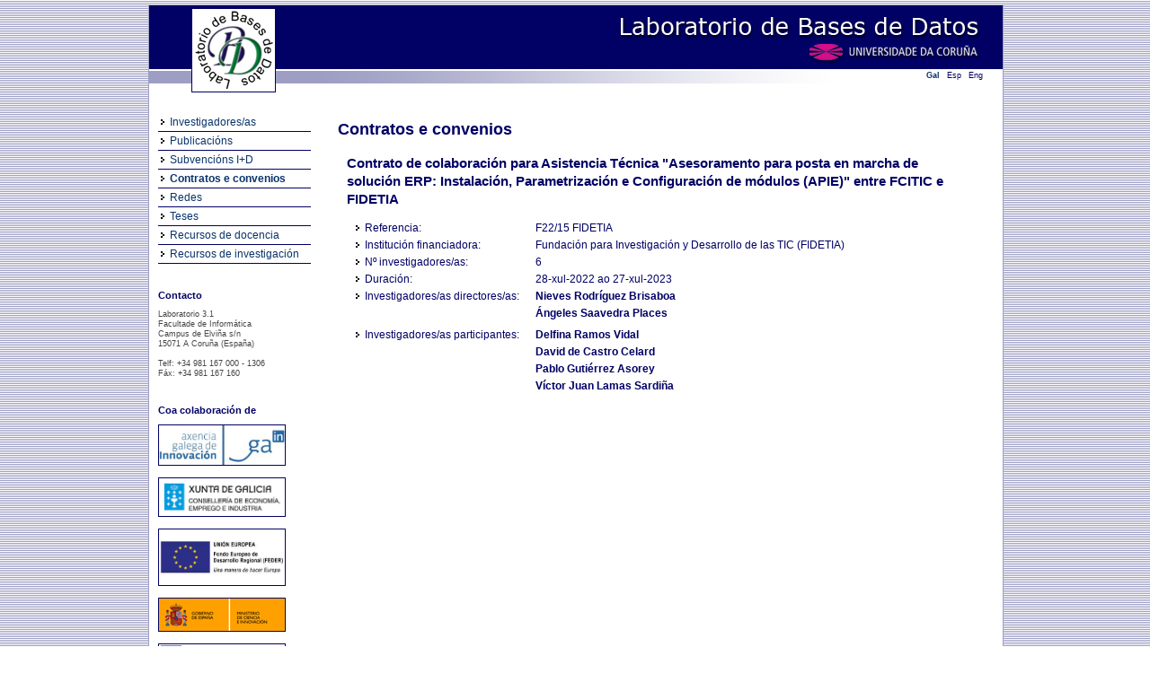

--- FILE ---
content_type: text/html;charset=UTF-8
request_url: https://lbd.udc.es/p/FIDETIA;jsessionid=7E9BBDFAA9FF9B9E4140EE3534A3BA13
body_size: 10600
content:
<!DOCTYPE html PUBLIC "-//W3C//DTD XHTML 1.0 Strict//EN" "http://www.w3.org/TR/xhtml1/DTD/xhtml1-strict.dtd">
<html xmlns="http://www.w3.org/1999/xhtml"><head><title>Laboratorio de Bases de Datos - Proxectos - Información de proxecto</title><link href="/img/favicon.ico;jsessionid=96FCA841E6155A015C103F616B05A879" rel="shortcut icon"/><link media="screen" type="text/css" href="/css/public/styles.css;jsessionid=96FCA841E6155A015C103F616B05A879" rel="StyleSheet"/><link title="Print Preview" media="screen" type="text/css" href="/css/print-publications.css;jsessionid=96FCA841E6155A015C103F616B05A879" rel="alternate StyleSheet"/><link href="/js/jQuery/jScroller2/jscroller2-1.0.css;jsessionid=96FCA841E6155A015C103F616B05A879" type="text/css" rel="stylesheet"/><meta content="text/html; charset=utf8" http-equiv="Content-Type"/><script src="/js/jQuery/jquery-1.4.2.min.js;jsessionid=96FCA841E6155A015C103F616B05A879" type="text/javascript">;</script><script src="/js/jQuery/jScroller2/jscroller2-1.5.js;jsessionid=96FCA841E6155A015C103F616B05A879" type="text/javascript">;</script><script src="/js/GenericUtils.js;jsessionid=96FCA841E6155A015C103F616B05A879" type="text/javascript">;</script><script src="/js/FindFormUtils.js;jsessionid=96FCA841E6155A015C103F616B05A879" type="text/javascript">;</script><script src="/js/ActivateLinks.js;jsessionid=96FCA841E6155A015C103F616B05A879" type="text/javascript">;</script></head><body><div id="wrapper"><div id="header">

  



<div class="functions">
		
	<!-- Menu idiomas e RSS -->
		
	
			
	
			
	
			
	
	
	<!-- Idiomas -->
	
	<div class="grupo">
		<a href="http://lbd.udc.es/ProjectInformation.do?lang=gl_ES&slug=FIDETIA" class="classic" id="glLocale">Gal</a>
		<a href="http://lbd.udc.es/ProjectInformation.do?lang=es_ES&slug=FIDETIA" class="classic" id="esLocale">Esp</a>
		<a href="http://lbd.udc.es/ProjectInformation.do?lang=en_US&slug=FIDETIA" class="classic" id="enLocale">Eng</a> 
	</div>

	<!-- Fin menu idiomas e RSS -->
		
</div>



	
<img class="floatingLogo" src="/css/images/header.png;jsessionid=96FCA841E6155A015C103F616B05A879" width="950" height="100" border="0" usemap="#logo" />

<map name="logo">
	<area shape="rect" coords="47,3,140,96"  href="/MainPage.do;jsessionid=96FCA841E6155A015C103F616B05A879" />
	<area shape="rect" coords="495,7,928,34"  href="/MainPage.do;jsessionid=96FCA841E6155A015C103F616B05A879" />
	<area shape="rect" coords="707,38,928,62"  target="_blank" href="http://www.udc.es" />
</map>

<script type="text/javascript">
	var urlidiomaes = "http://lbd.udc.es/ProjectInformation.do?lang=es_ES&slug=FIDETIA";
	var urlidiomaen = "http://lbd.udc.es/ProjectInformation.do?lang=en_US&slug=FIDETIA";
	var urlidiomagl = "http://lbd.udc.es/ProjectInformation.do?lang=gl_ES&slug=FIDETIA";
</script><input value="gl" id="currentLocale" type="hidden"/></div><div id="main"><div class="menu"><div class="bloqueMenu"><div class="elementoMenu"><a target="_parent" id="researchers" href="/AllResearchers.do;jsessionid=96FCA841E6155A015C103F616B05A879">Investigadores/as</a></div><div class="elementoMenu"><a target="_parent" id="publications" href="/RecentPublications.do;jsessionid=96FCA841E6155A015C103F616B05A879">Publicacións</a></div><div class="elementoMenu"><a target="_parent" id="projectsIplusD" href="/RecentProjects.do;jsessionid=96FCA841E6155A015C103F616B05A879?type=rd">Subvencións I+D</a></div><div class="elementoMenu"><a target="_parent" id="projectsOther" href="/RecentProjects.do;jsessionid=96FCA841E6155A015C103F616B05A879?type=ct">Contratos e convenios</a></div><div class="elementoMenu"><a target="_parent" id="projectsNetwork" href="/RecentProjects.do;jsessionid=96FCA841E6155A015C103F616B05A879?type=net">Redes</a></div><div class="elementoMenu"><a target="_parent" id="thesis" href="/AllThesis.do;jsessionid=96FCA841E6155A015C103F616B05A879">Teses</a></div><div class="elementoMenu"><a target="_parent" id="teaching" href="/Teaching.do;jsessionid=96FCA841E6155A015C103F616B05A879">Recursos de docencia</a></div><div class="elementoMenu ultimo"><a target="_parent" id="opensource" href="/OpenSource.do;jsessionid=96FCA841E6155A015C103F616B05A879">Recursos de investigación</a></div></div><div class="componenteMenu"><h1>Contacto</h1><span class="small">Laboratorio 3.1 <br/> Facultade de Informática<br /> Campus de Elviña s/n<br /> 15071 A Coruña (España)<br/> <br/> Telf: +34 981 167 000 - 1306<br /> Fáx: +34 981 167 160<br /></span></div><div class="componenteMenu"><h1>Coa colaboración de</h1><a href="http://gain.xunta.gal/" target="_blank"><img width="140" src="/img/logos/gain.jpg;jsessionid=96FCA841E6155A015C103F616B05A879" class="logo"/></a><a href="https://www.xunta.gal/vicepresidencia2-ceei" target="_blank"><img width="140" src="/img/logos/conselleria-eco-emp-ind.png;jsessionid=96FCA841E6155A015C103F616B05A879" class="logo"/></a><a href="http://europa.eu/legislation_summaries/regional_policy/provisions_and_instruments/index_es.htm" target="_blank"><img width="140" src="/img/logos/feder.jpg;jsessionid=96FCA841E6155A015C103F616B05A879" class="logo"/></a><a href="http://www.micinn.es" target="_blank"><img src="/img/logos/logomicinn.png;jsessionid=96FCA841E6155A015C103F616B05A879" class="logo"/></a><a href="http://www.edu.xunta.es" target="_blank"><img src="/img/logos/xugaedu.png;jsessionid=96FCA841E6155A015C103F616B05A879" class="logo"/></a><a href="http://citic-research.org/" target="_blank"><img src="/img/logos/logocitic.png;jsessionid=96FCA841E6155A015C103F616B05A879" class="logo"/></a></div></div><div class="content">

  


 
    
    <h1>
    
		
		
			
				
					Contratos e convenios
					<input id="currentActiveLink" type="hidden" value="projectsOther"/>
				
				
			
		
	
    </h1>
       
	
		
	
		
	
		
		<div class="listaElementos">
			
			<div class="elemento">
			
				<!-- nome do proxecto -->
						
				<h1>
					Contrato de colaboración para Asistencia Técnica &#034;Asesoramento para posta en marcha de solución ERP: Instalación, Parametrización e Configuración de módulos (APIE)&#034; entre FCITIC e FIDETIA
				</h1>
				
				<!-- info do proxecto -->
				
				
					<div class="atributoElemento">
						<div class="etiqueta">Referencia:</div> 
						<div class="valor">F22/15 FIDETIA</div>
					</div>	
				
				
				
				
				
				
				
					<div class="atributoElemento">
						<div class="etiqueta">Institución financiadora:</div> 
						<div class="valor"> Fundación para Investigación y Desarrollo de las TIC (FIDETIA) </div>
					</div>	
				
				
				
				
				
					<div class="atributoElemento">
						<div class="etiqueta"> Nº investigadores/as: </div>
						<div class="valor"> 6 </div>
					</div>	
				
				
				
					<div class="atributoElemento">
						<div class="etiqueta"> Duración: </div>
						<div class="valor"> 28-xul-2022  ao  27-xul-2023 </div>
					</div>	
				
				
				

		
		
			
				
				<div class="atributoElemento">
						
					<div class="etiqueta">
						
						
	
							

							
								
									
									
										Investigadores/as directores/as:
									
								
							
						
						
						
				</div>
						
						<!-- lista de investigadores principais -->
						
						<div class="valor">
						
						
							
							
							<div class="valor multivaluado">
							
							
		
								
									
									
									<a href="/ShowResearcherInformation.do;jsessionid=96FCA841E6155A015C103F616B05A879?id=12">
										Nieves Rodríguez Brisaboa
									</a>
									
								
								
								
		
							
							
							</div>
							
						
							
							
							<div class="valor multivaluado">
							
							
		
								
									
									
									<a href="/ShowResearcherInformation.do;jsessionid=96FCA841E6155A015C103F616B05A879?id=5">
										Ángeles Saavedra Places
									</a>
									
								
								
								
		
							
							
							</div>
							
						
					
						</div>
					
					</div>
				
			
		

		
			
				<!--  -->
					
					<div class="atributoElemento">
				
					<div class="etiqueta">Investigadores/as participantes:</div> 
					
					<div class="valor">
					
					
							
							<div class="valor multivaluado">
							
							
								
									
									<a href="/ShowResearcherInformation.do;jsessionid=96FCA841E6155A015C103F616B05A879?id=386">
										Delfina Ramos Vidal
									</a>
								
								
							
							
							</div>	
			
					
							
							<div class="valor multivaluado">
							
							
								
									
									<a href="/ShowResearcherInformation.do;jsessionid=96FCA841E6155A015C103F616B05A879?id=388">
										David de Castro Celard
									</a>
								
								
							
							
							</div>	
			
					
							
							<div class="valor multivaluado">
							
							
								
									
									<a href="/ShowResearcherInformation.do;jsessionid=96FCA841E6155A015C103F616B05A879?id=391">
										Pablo Gutiérrez Asorey
									</a>
								
								
							
							
							</div>	
			
					
							
							<div class="valor multivaluado">
							
							
								
									
									<a href="/ShowResearcherInformation.do;jsessionid=96FCA841E6155A015C103F616B05A879?id=387">
										Víctor Juan Lamas Sardiña
									</a>
								
								
							
							
							</div>	
			
					
					
					</div>
					
				</div>
				
			
		
		
		
				
		
					
<!--  		
		
			
				<tr>	
					<td class="projectElement">
						Data inicio
					</td>
					<td class="projectElementInfo">
						28-xul-2022
					</td>
				</tr>
			
			
		
		
			
				<tr>	
					<td class="projectElement">
						Data fin
					</td>
					<td class="projectElementInfo">
						27-xul-2023
					</td>
				</tr>
			
			
-->				

		

<!--  
		
			
				<tr>	
					<td class="projectElement">
						Resolución da concesión
					</td>
					<td class="projectElementInfo">
						<a href="Repository/Projects/1659342820848_FCITICG-CONTRATO_FIDETIA-LBD_v3.report.pdf">
							1659342820848_FCITICG-CONTRATO_FIDETIA-LBD_v3.report.pdf
						</a>
					</td>
				</tr>
			
		
-->		

</div>
		
		</div>
	


</div></div><div id="footer">Laboratorio de Bases de Datos - Copyright 2010 » <a target="_blank" href="/Administration/Login.do;jsessionid=96FCA841E6155A015C103F616B05A879">Intranet  </a>  «

</div><div class="clear"></div></div></body></html>